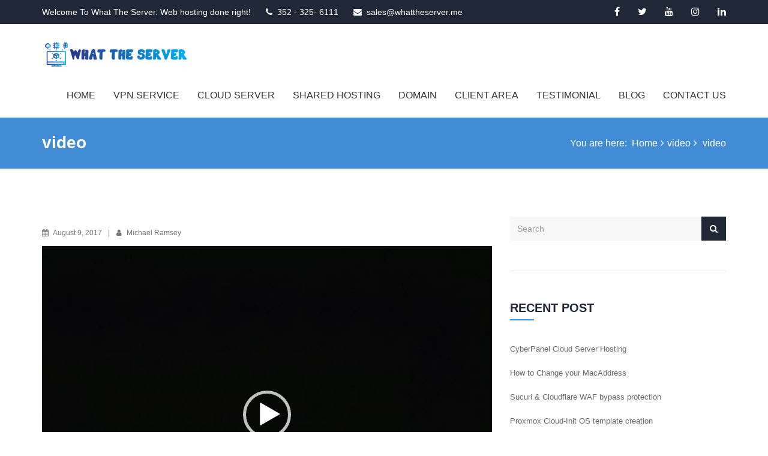

--- FILE ---
content_type: text/html; charset=UTF-8
request_url: https://whattheserver.me/video/
body_size: 13169
content:
<!DOCTYPE html><html dir="ltr" lang="en-US" prefix="og: https://ogp.me/ns#"><head><meta charset="UTF-8"><meta http-equiv="X-UA-Compatible" content="IE=edge"><meta name="viewport" content="width=device-width, initial-scale=1"><title>video | What The Server</title><meta name="robots" content="max-image-preview:large" /><meta name="author" content="Michael Ramsey"/><link rel="canonical" href="https://whattheserver.me/video/" /><meta name="generator" content="All in One SEO (AIOSEO) 4.9.3" /><meta property="og:locale" content="en_US" /><meta property="og:site_name" content="What The Server | Secure VPN | Secure VPS | Shared Hosting | Business Hosting" /><meta property="og:type" content="article" /><meta property="og:title" content="video | What The Server" /><meta property="og:url" content="https://whattheserver.me/video/" /><meta property="og:image" content="https://whattheserver.me/wp-content/uploads/2018/11/cropped-color_logo_transparent-1.png" /><meta property="og:image:secure_url" content="https://whattheserver.me/wp-content/uploads/2018/11/cropped-color_logo_transparent-1.png" /><meta property="article:published_time" content="2017-08-09T09:46:55+00:00" /><meta property="article:modified_time" content="2018-08-11T01:15:43+00:00" /><meta name="twitter:card" content="summary" /><meta name="twitter:title" content="video | What The Server" /><meta name="twitter:image" content="https://whattheserver.me/wp-content/uploads/2018/11/cropped-color_logo_transparent-1.png" /><link rel="alternate" type="application/rss+xml" title="What The Server &raquo; Feed" href="https://whattheserver.me/feed/" /><link rel="alternate" type="application/rss+xml" title="What The Server &raquo; Comments Feed" href="https://whattheserver.me/comments/feed/" /><link rel="alternate" title="oEmbed (JSON)" type="application/json+oembed" href="https://whattheserver.me/wp-json/oembed/1.0/embed?url=https%3A%2F%2Fwhattheserver.me%2Fvideo%2F" /><link rel="alternate" title="oEmbed (XML)" type="text/xml+oembed" href="https://whattheserver.me/wp-json/oembed/1.0/embed?url=https%3A%2F%2Fwhattheserver.me%2Fvideo%2F&#038;format=xml" /><style id='wp-img-auto-sizes-contain-inline-css' type='text/css'>img:is([sizes=auto i],[sizes^="auto," i]){contain-intrinsic-size:3000px 1500px}
/*# sourceURL=wp-img-auto-sizes-contain-inline-css */</style><link data-optimized="2" rel="stylesheet" href="https://whattheserver.me/wp-content/litespeed/css/5ed5a7ea629327af082c823672bc0ccf.css?ver=6ee7a" /><style id='global-styles-inline-css' type='text/css'>:root{--wp--preset--aspect-ratio--square: 1;--wp--preset--aspect-ratio--4-3: 4/3;--wp--preset--aspect-ratio--3-4: 3/4;--wp--preset--aspect-ratio--3-2: 3/2;--wp--preset--aspect-ratio--2-3: 2/3;--wp--preset--aspect-ratio--16-9: 16/9;--wp--preset--aspect-ratio--9-16: 9/16;--wp--preset--color--black: #000000;--wp--preset--color--cyan-bluish-gray: #abb8c3;--wp--preset--color--white: #ffffff;--wp--preset--color--pale-pink: #f78da7;--wp--preset--color--vivid-red: #cf2e2e;--wp--preset--color--luminous-vivid-orange: #ff6900;--wp--preset--color--luminous-vivid-amber: #fcb900;--wp--preset--color--light-green-cyan: #7bdcb5;--wp--preset--color--vivid-green-cyan: #00d084;--wp--preset--color--pale-cyan-blue: #8ed1fc;--wp--preset--color--vivid-cyan-blue: #0693e3;--wp--preset--color--vivid-purple: #9b51e0;--wp--preset--gradient--vivid-cyan-blue-to-vivid-purple: linear-gradient(135deg,rgb(6,147,227) 0%,rgb(155,81,224) 100%);--wp--preset--gradient--light-green-cyan-to-vivid-green-cyan: linear-gradient(135deg,rgb(122,220,180) 0%,rgb(0,208,130) 100%);--wp--preset--gradient--luminous-vivid-amber-to-luminous-vivid-orange: linear-gradient(135deg,rgb(252,185,0) 0%,rgb(255,105,0) 100%);--wp--preset--gradient--luminous-vivid-orange-to-vivid-red: linear-gradient(135deg,rgb(255,105,0) 0%,rgb(207,46,46) 100%);--wp--preset--gradient--very-light-gray-to-cyan-bluish-gray: linear-gradient(135deg,rgb(238,238,238) 0%,rgb(169,184,195) 100%);--wp--preset--gradient--cool-to-warm-spectrum: linear-gradient(135deg,rgb(74,234,220) 0%,rgb(151,120,209) 20%,rgb(207,42,186) 40%,rgb(238,44,130) 60%,rgb(251,105,98) 80%,rgb(254,248,76) 100%);--wp--preset--gradient--blush-light-purple: linear-gradient(135deg,rgb(255,206,236) 0%,rgb(152,150,240) 100%);--wp--preset--gradient--blush-bordeaux: linear-gradient(135deg,rgb(254,205,165) 0%,rgb(254,45,45) 50%,rgb(107,0,62) 100%);--wp--preset--gradient--luminous-dusk: linear-gradient(135deg,rgb(255,203,112) 0%,rgb(199,81,192) 50%,rgb(65,88,208) 100%);--wp--preset--gradient--pale-ocean: linear-gradient(135deg,rgb(255,245,203) 0%,rgb(182,227,212) 50%,rgb(51,167,181) 100%);--wp--preset--gradient--electric-grass: linear-gradient(135deg,rgb(202,248,128) 0%,rgb(113,206,126) 100%);--wp--preset--gradient--midnight: linear-gradient(135deg,rgb(2,3,129) 0%,rgb(40,116,252) 100%);--wp--preset--font-size--small: 13px;--wp--preset--font-size--medium: 20px;--wp--preset--font-size--large: 36px;--wp--preset--font-size--x-large: 42px;--wp--preset--spacing--20: 0.44rem;--wp--preset--spacing--30: 0.67rem;--wp--preset--spacing--40: 1rem;--wp--preset--spacing--50: 1.5rem;--wp--preset--spacing--60: 2.25rem;--wp--preset--spacing--70: 3.38rem;--wp--preset--spacing--80: 5.06rem;--wp--preset--shadow--natural: 6px 6px 9px rgba(0, 0, 0, 0.2);--wp--preset--shadow--deep: 12px 12px 50px rgba(0, 0, 0, 0.4);--wp--preset--shadow--sharp: 6px 6px 0px rgba(0, 0, 0, 0.2);--wp--preset--shadow--outlined: 6px 6px 0px -3px rgb(255, 255, 255), 6px 6px rgb(0, 0, 0);--wp--preset--shadow--crisp: 6px 6px 0px rgb(0, 0, 0);}:where(.is-layout-flex){gap: 0.5em;}:where(.is-layout-grid){gap: 0.5em;}body .is-layout-flex{display: flex;}.is-layout-flex{flex-wrap: wrap;align-items: center;}.is-layout-flex > :is(*, div){margin: 0;}body .is-layout-grid{display: grid;}.is-layout-grid > :is(*, div){margin: 0;}:where(.wp-block-columns.is-layout-flex){gap: 2em;}:where(.wp-block-columns.is-layout-grid){gap: 2em;}:where(.wp-block-post-template.is-layout-flex){gap: 1.25em;}:where(.wp-block-post-template.is-layout-grid){gap: 1.25em;}.has-black-color{color: var(--wp--preset--color--black) !important;}.has-cyan-bluish-gray-color{color: var(--wp--preset--color--cyan-bluish-gray) !important;}.has-white-color{color: var(--wp--preset--color--white) !important;}.has-pale-pink-color{color: var(--wp--preset--color--pale-pink) !important;}.has-vivid-red-color{color: var(--wp--preset--color--vivid-red) !important;}.has-luminous-vivid-orange-color{color: var(--wp--preset--color--luminous-vivid-orange) !important;}.has-luminous-vivid-amber-color{color: var(--wp--preset--color--luminous-vivid-amber) !important;}.has-light-green-cyan-color{color: var(--wp--preset--color--light-green-cyan) !important;}.has-vivid-green-cyan-color{color: var(--wp--preset--color--vivid-green-cyan) !important;}.has-pale-cyan-blue-color{color: var(--wp--preset--color--pale-cyan-blue) !important;}.has-vivid-cyan-blue-color{color: var(--wp--preset--color--vivid-cyan-blue) !important;}.has-vivid-purple-color{color: var(--wp--preset--color--vivid-purple) !important;}.has-black-background-color{background-color: var(--wp--preset--color--black) !important;}.has-cyan-bluish-gray-background-color{background-color: var(--wp--preset--color--cyan-bluish-gray) !important;}.has-white-background-color{background-color: var(--wp--preset--color--white) !important;}.has-pale-pink-background-color{background-color: var(--wp--preset--color--pale-pink) !important;}.has-vivid-red-background-color{background-color: var(--wp--preset--color--vivid-red) !important;}.has-luminous-vivid-orange-background-color{background-color: var(--wp--preset--color--luminous-vivid-orange) !important;}.has-luminous-vivid-amber-background-color{background-color: var(--wp--preset--color--luminous-vivid-amber) !important;}.has-light-green-cyan-background-color{background-color: var(--wp--preset--color--light-green-cyan) !important;}.has-vivid-green-cyan-background-color{background-color: var(--wp--preset--color--vivid-green-cyan) !important;}.has-pale-cyan-blue-background-color{background-color: var(--wp--preset--color--pale-cyan-blue) !important;}.has-vivid-cyan-blue-background-color{background-color: var(--wp--preset--color--vivid-cyan-blue) !important;}.has-vivid-purple-background-color{background-color: var(--wp--preset--color--vivid-purple) !important;}.has-black-border-color{border-color: var(--wp--preset--color--black) !important;}.has-cyan-bluish-gray-border-color{border-color: var(--wp--preset--color--cyan-bluish-gray) !important;}.has-white-border-color{border-color: var(--wp--preset--color--white) !important;}.has-pale-pink-border-color{border-color: var(--wp--preset--color--pale-pink) !important;}.has-vivid-red-border-color{border-color: var(--wp--preset--color--vivid-red) !important;}.has-luminous-vivid-orange-border-color{border-color: var(--wp--preset--color--luminous-vivid-orange) !important;}.has-luminous-vivid-amber-border-color{border-color: var(--wp--preset--color--luminous-vivid-amber) !important;}.has-light-green-cyan-border-color{border-color: var(--wp--preset--color--light-green-cyan) !important;}.has-vivid-green-cyan-border-color{border-color: var(--wp--preset--color--vivid-green-cyan) !important;}.has-pale-cyan-blue-border-color{border-color: var(--wp--preset--color--pale-cyan-blue) !important;}.has-vivid-cyan-blue-border-color{border-color: var(--wp--preset--color--vivid-cyan-blue) !important;}.has-vivid-purple-border-color{border-color: var(--wp--preset--color--vivid-purple) !important;}.has-vivid-cyan-blue-to-vivid-purple-gradient-background{background: var(--wp--preset--gradient--vivid-cyan-blue-to-vivid-purple) !important;}.has-light-green-cyan-to-vivid-green-cyan-gradient-background{background: var(--wp--preset--gradient--light-green-cyan-to-vivid-green-cyan) !important;}.has-luminous-vivid-amber-to-luminous-vivid-orange-gradient-background{background: var(--wp--preset--gradient--luminous-vivid-amber-to-luminous-vivid-orange) !important;}.has-luminous-vivid-orange-to-vivid-red-gradient-background{background: var(--wp--preset--gradient--luminous-vivid-orange-to-vivid-red) !important;}.has-very-light-gray-to-cyan-bluish-gray-gradient-background{background: var(--wp--preset--gradient--very-light-gray-to-cyan-bluish-gray) !important;}.has-cool-to-warm-spectrum-gradient-background{background: var(--wp--preset--gradient--cool-to-warm-spectrum) !important;}.has-blush-light-purple-gradient-background{background: var(--wp--preset--gradient--blush-light-purple) !important;}.has-blush-bordeaux-gradient-background{background: var(--wp--preset--gradient--blush-bordeaux) !important;}.has-luminous-dusk-gradient-background{background: var(--wp--preset--gradient--luminous-dusk) !important;}.has-pale-ocean-gradient-background{background: var(--wp--preset--gradient--pale-ocean) !important;}.has-electric-grass-gradient-background{background: var(--wp--preset--gradient--electric-grass) !important;}.has-midnight-gradient-background{background: var(--wp--preset--gradient--midnight) !important;}.has-small-font-size{font-size: var(--wp--preset--font-size--small) !important;}.has-medium-font-size{font-size: var(--wp--preset--font-size--medium) !important;}.has-large-font-size{font-size: var(--wp--preset--font-size--large) !important;}.has-x-large-font-size{font-size: var(--wp--preset--font-size--x-large) !important;}
/*# sourceURL=global-styles-inline-css */</style><style id='classic-theme-styles-inline-css' type='text/css'>/*! This file is auto-generated */
.wp-block-button__link{color:#fff;background-color:#32373c;border-radius:9999px;box-shadow:none;text-decoration:none;padding:calc(.667em + 2px) calc(1.333em + 2px);font-size:1.125em}.wp-block-file__button{background:#32373c;color:#fff;text-decoration:none}
/*# sourceURL=/wp-includes/css/classic-themes.min.css */</style><style id='color-schemes-inline-css' type='text/css'>#promo a.btn,
			#primaryMenu .nav > li > a:hover,
			#primaryMenu .nav > li > a:focus,
			.off-canvas-menu .nav > li.active > a,
			.off-canvas-menu .nav > li.active > a:hover,
			.off-canvas-menu .nav > li.active > a:focus,
			.service-item-content h2,
			.service-item-content ul li .fa,
			.counter-icon span.typcn,
			.counter-icon i.fa,
			.features-tab--content ul li .fa,
			.features-tab--content a:hover,
			.section-title span,
			#copyright p a,
			a.login-button.btn.btn-default,
			.accordion .panel-heading a.collapsed h4 i.fa-minus,
			.about-desc-content a:hover,
			#loginForm p.help-block a:hover,
			.widget.recent-items a.footer-thumb-link:hover,
			.widget.categories li:hover a,
			.widget.tags li:hover a,
			.widget.archives li:hover a,
			.blog-item-content a:hover,
			.comment-text a,
			.blog-item:hover .blog-item-content h2 a,
			.blog-item.full-post:hover a.btn-custom:hover,
			.blog-item.full-post .post-author-metadata a:hover,
			.comment-thumb a,
			.ca-icon i.fa,
			.ca-icon .typcn,
			.ca-holder a.btn:hover,
			.ca-holder a.btn:focus,
			.navbar-header h1 a,
			a.woocommerce-loop-product__link:hover > h2,
			.woocommerce a.added_to_cart:hover,
			.product_meta a:hover,
			.woocommerce-message:before,
			.woocommerce-info:before,
			.woocommerce-info a,
			.woocommerce table.shop_table .product-name a,
			.star-rating,
			.widget li a:hover,
			.widget.tags li a:hover,
			.widget.archives li a:hover,
			.features--tab-style-2 .features-tab--nav ul li a:hover,
			.features--tab-style-2 .features-tab--nav ul li.active a,
			#clsvWhmcsPage #main-body a:not(.btn):not(.label):not(.list-group-item),
			.canvas-primary-menu .secondary-menu-links > li > a:hover,
			.canvas-primary-menu .secondary-menu-links > li.active > a,
			.blog-item.full-post .category-link:hover,
			a.woocommerce-review-link:hover,
			.woocommerce-product-details__short-description a,
			.gallery-caption,
			#secondaryMenu a.navbar-brand span {
				color: #288feb;
			}
			.pagination > li > a:hover,
			.pagination > li > a:focus,
			.pagination > li.active > a,
			.pagination > li.active > a:hover,
			.pagination > li.active > a:hover,
			.pagination > li > span:hover,
			.pagination > li > span:focus,
			.pagination > li.active > span,
			.pagination > li.active > span:hover,
			.pagination > li.active > span:hover,
			#promo,
			.off-canvas-menu,
			.off-canvas-menu .nav li .dropdown-menu li > a:hover,
			.off-canvas-menu .nav li .dropdown-menu li > a:focus,
			.off-canvas-menu .nav li .dropdown-menu li.active > a,
			.bg--overlay:before,
			.banner--slider-nav ul li:hover p,
			.banner--slider-nav ul li.active p,
			#domainSearchForm button[type='submit'],
			.section-title h2:before,
			a.btn-custom:hover,
			a.btn-custom:focus,
			.pt-head,
			.pricing--slider .owl-page.active,
			.features-tab--nav ul li.active a,
			.testimonial-slider .owl-page.active,
			.contact-info--item a,
			.footer-widget h4:before,
			.footer--subscribe-widget .btn,
			.footer--social-widget ul li a:hover,
			.accordion .panel-heading a,
			#vpsSlider .ui-slider-range,
			#vpsSlider .ui-slider-handle em,
			#vpsSlider .ui-slider-handle:after,
			#dedicatedPricing table thead,
			#domainPricing table thead,
			.team-social-links ul li a:hover,
			.timeline-footer,
			.gallery--filter-menu ul li.active a,
			.faq-categories ul li a:hover,
			.faq-categories ul li.active a,
			#loginForm .submit-button,
			.widget.search .input-group-addon:hover,
			.widget-title:before,
			.post-social-links li a:hover,
			a.comment-reply,
			.post-comment-form-group .form-control.submit-btn,
			.contact-address h2:before,
			.contact-social-links li a:hover,
			#contactForm .submit-button,
			.ca-holder a.btn,
			#backToTop a,
			.blog-item.sticky:before,
			.price_slider .ui-slider-range,
			.price_slider .ui-slider-handle,
			.feature--item.feature-hover:hover,
			.counter-holder.counter-bg:hover,
			#clsvWhmcsPage nav.navbar-main,
			#clsvWhmcsPage #home-banner .btn.search,
			#clsvWhmcsPage div.home-shortcuts,
			#clsvWhmcsPage .top-nav .primary-action .btn {
				background-color: #288feb;
			}
			.woocommerce #respond input#submit,
			.woocommerce a.button,
			.woocommerce a.button.alt,
			.woocommerce button.button,
			.woocommerce button.button.alt,
			.woocommerce input.button,
			.woocommerce input.button:disabled:hover,
			.woocommerce input.button:disabled[disabled]:hover,
			.woocommerce input.button.alt:hover,
			.woocommerce span.onsale,
			.woocommerce .woocommerce-pagination > .page-numbers > li > span:hover,
			.woocommerce .woocommerce-pagination > .page-numbers > li > a:hover,
			.woocommerce .woocommerce-pagination > .page-numbers > li > span.current,
			.woocommerce-product-search input[type='submit'],
			.woocommerce-MyAccount-navigation > ul > li:hover > a,
			.woocommerce-MyAccount-navigation > ul > li.is-active > a {
				background-color: #288feb;
			}
			#fakeLoader {
				background-color: #288feb !important;
			}
			.pagination > li > a:hover,
			.pagination > li > a:focus,
			.pagination > li.active > a,
			.pagination > li.active > a:hover,
			.pagination > li.active > a:hover,
			.pagination > li > span:hover,
			.pagination > li > span:focus,
			.pagination > li.active > span,
			.pagination > li.active > span:hover,
			.pagination > li.active > span:hover,
			.secondary-menu-links li a:hover,
			.secondary-menu-links li a:focus,
			.secondary-menu-links .open > a,
			.secondary-menu-links .open > a:hover,
			.secondary-menu-links .open > a:focus,
			.secondary-menu-links li.active > a,
			.secondary-menu-links li.active > a:hover,
			.secondary-menu-links li.current-menu-ancestor > a,
			.secondary-menu-links li.current-menu-ancestor > a:hover,
			.footer--social-widget ul li a:hover,
			.team-social-links ul li a:hover,
			.post-social-links li a:hover,
			.post-comment-form-group .form-control.submit-btn,
			.contact-social-links li a:hover,
			.blog-item.sticky,
			select.orderby:focus,
			.woocommerce .woocommerce-pagination > .page-numbers > li > span:hover,
			.woocommerce .woocommerce-pagination > .page-numbers > li > a:hover,
			.woocommerce .woocommerce-pagination > .page-numbers > li > span.current,
			.woocommerce-Reviews input:hover,
			.woocommerce-Reviews textarea:hover,
			.woocommerce-message,
			.woocommerce-info,
			.woocommerce form .form-row input.input-text:focus,
			.woocommerce form .form-row textarea:focus,
			.woocommerce-product-search .search-field:focus,
			.feature--item.feature-border:hover,
			.counter-holder.counter--border:hover {
				border-color: #288feb;
			}
			.features-tab--nav ul li.active:before,
			#vpsSlider .ui-slider-handle em:after {
				border-top-color: #288feb;
			}
			.banner--slider-nav ul li:hover:before,
			.banner--slider-nav ul li.active:before {
				border-bottom-color: #288feb;
			}
			.faq-categories ul li a:before {
				border-left-color: #288feb;
			}
			
			#pageTitle.bg--overlay:before {
				opacity: 0.5;
			}
			#footer.bg--overlay:before {
				opacity: 0.5;
			}
/*# sourceURL=color-schemes-inline-css */</style> <script type="text/javascript" src="https://whattheserver.me/wp-includes/js/jquery/jquery.min.js" id="jquery-core-js"></script> <script data-optimized="1" type="text/javascript" src="https://whattheserver.me/wp-content/litespeed/js/a6c0779f26d33a3034bc67510a12d521.js?ver=2d521" id="jquery-migrate-js"></script> <link rel="https://api.w.org/" href="https://whattheserver.me/wp-json/" /><link rel="alternate" title="JSON" type="application/json" href="https://whattheserver.me/wp-json/wp/v2/media/395" /><link rel="EditURI" type="application/rsd+xml" title="RSD" href="https://whattheserver.me/xmlrpc.php?rsd" /><link rel='shortlink' href='https://whattheserver.me/?p=395' /><meta name="generator" content="Redux 4.5.10" /> <script async src="https://www.googletagmanager.com/gtag/js?id=UA-142540551-1"></script> <script>window.dataLayer = window.dataLayer || [];
  function gtag(){dataLayer.push(arguments);}
  gtag('js', new Date());

  gtag('config', 'UA-142540551-1');</script> <meta name="generator" content="Powered by WPBakery Page Builder - drag and drop page builder for WordPress."/><link rel="icon" href="https://whattheserver.me/wp-content/uploads/2018/07/favicon_symbol.png" sizes="32x32" /><link rel="icon" href="https://whattheserver.me/wp-content/uploads/2018/07/favicon_symbol.png" sizes="192x192" /><link rel="apple-touch-icon" href="https://whattheserver.me/wp-content/uploads/2018/07/favicon_symbol.png" /><meta name="msapplication-TileImage" content="https://whattheserver.me/wp-content/uploads/2018/07/favicon_symbol.png" /><style id="virsky_opt-dynamic-css" title="dynamic-css" class="redux-options-output">#secondaryMenu a.navbar-brand{margin-top:25px;margin-bottom:0px;}.secondary-menu-links li > a,.menu-toggle-btn{padding-top:31px;padding-bottom:24px;}.menu-toggle-btn{padding-top:36px;padding-right:0px;padding-bottom:29px;padding-left:32px;}#primaryMenu{background-color:#202736;}#secondaryMenu{background-color:#fff;}.off-canvas-menu .nav li a{color:#ffffff;}#pageTitle.globpageheader{background-color:#428cd6;}#f0f{background-color:#ffffff;}#f0f.bg--overlay:before{background-color:#288feb;}#footer{background-color:#202736;}#copyright{background-color:#191e29;}</style><noscript><style>.wpb_animate_when_almost_visible { opacity: 1; }</style></noscript></head><body class="attachment wp-singular attachment-template-default single single-attachment postid-395 attachmentid-395 attachment-mp4 wp-custom-logo wp-theme-virtusky wpb-js-composer js-comp-ver-6.5.0 vc_responsive"><div id="fakeLoader"><div class="fl spinner2"><div class="spinner-container container1"><div class="circle1"></div><div class="circle2"></div><div class="circle3"></div><div class="circle4"></div></div><div class="spinner-container container2"><div class="circle1"></div><div class="circle2"></div><div class="circle3"></div><div class="circle4"></div></div><div class="spinner-container container3"><div class="circle1"></div><div class="circle2"></div><div class="circle3"></div><div class="circle4"></div></div></div></div><div id="menu" ><div data-sticky="true"><nav id="primaryMenu" class="navbar" ><div class="container"><div id="primaryNavbar" class="reset-padding"><ul class="primary-menu-links nav navbar-nav"><li class="hidden-xs"><span>Welcome To What The Server.  Web hosting done right!</span></li><li><span class="phone"><i class="fa fa-phone"></i>352 - 325- 6111</span></li><li><span class="email"><i class="fa fa-envelope"></i>sales@whattheserver.me</span></li></ul><ul class="primary-social-menu-links nav navbar-nav navbar-right"><li ><a href="https://www.facebook.com/whattheserver/"  target="_blank"><i class="fa fa-facebook"></i></a></li><li ><a href="https://twitter.com/whattheserver"  target="_blank"><i class="fa fa-twitter"></i></a></li><li ><a href="https://www.youtube.com/channel/UClSNeUKnXVZWVy9x6xLOokw"  target="_blank"><i class="fa fa-youtube"></i></a></li><li ><a href="https://www.instagram.com/whattheserver/"  target="_blank"><i class="fa fa-instagram"></i></a></li><li ><a href="https://www.linkedin.com/company/what-the-server/"  target="_blank"><i class="fa fa-linkedin"></i></a></li></ul></div></div></nav><nav id="secondaryMenu" class="navbar" ><div class="container"><div class="navbar-header"><div class="custom-navbar-brand"><a href="https://whattheserver.me/" class="custom-logo-link" rel="home"><img width="246" height="53" src="https://whattheserver.me/wp-content/uploads/2018/11/cropped-color_logo_transparent-1.png" class="custom-logo" alt="What The Server" decoding="async" /></a></div></div>
<button class="btn menu-toggle-btn  hide-desktop ">
<i class="fa fa-navicon"></i> Menu			</button><div id="secondaryNavbar" class="navbar-right reset-padding hidden-sm hidden-xs"><div class="menu-primary-menu-container"><ul id="menu-primary-menu" class="secondary-menu-links nav navbar-nav"><li id="menu-item-431" class="menu-item menu-item-type-post_type menu-item-object-page menu-item-home menu-item-431"><a title="Home" href="https://whattheserver.me/">Home</a></li><li id="menu-item-1633" class="menu-item menu-item-type-post_type menu-item-object-page menu-item-1633"><a title="VPN Service" href="https://whattheserver.me/vpn-service/">VPN Service</a></li><li id="menu-item-2198" class="menu-item menu-item-type-post_type menu-item-object-page menu-item-2198"><a title="Cloud Server" href="https://whattheserver.me/cloud-server/">Cloud Server</a></li><li id="menu-item-426" class="menu-item menu-item-type-post_type menu-item-object-page menu-item-426"><a title="Shared Hosting" href="https://whattheserver.me/shared-hosting/">Shared Hosting</a></li><li id="menu-item-440" class="menu-item menu-item-type-post_type menu-item-object-page menu-item-440"><a title="Domain" href="https://whattheserver.me/domain/">Domain</a></li><li id="menu-item-1732" class="menu-item menu-item-type-custom menu-item-object-custom menu-item-1732"><a title="Client Area" href="https://my.whattheserver.com">Client Area</a></li><li id="menu-item-453" class="menu-item menu-item-type-post_type menu-item-object-page menu-item-453"><a title="Testimonial" href="https://whattheserver.me/testimonial/">Testimonial</a></li><li id="menu-item-424" class="menu-item menu-item-type-post_type menu-item-object-page current_page_parent menu-item-424"><a title="Blog" href="https://whattheserver.me/blog-2/">Blog</a></li><li id="menu-item-1931" class="menu-item menu-item-type-custom menu-item-object-custom menu-item-1931"><a title="Contact Us" href="https://my.whattheserver.com/contact.php">Contact Us</a></li></ul></div></div></div></nav></div><div class="off-canvas-menu">
<button type="button" class="off-canvas-menu--close-btn"><i class="fa fa-close"></i></button><div class="off-canvas-menu-logo">
<a href="https://whattheserver.me/" class="custom-logo-link" rel="home"><img width="246" height="53" src="https://whattheserver.me/wp-content/uploads/2018/11/cropped-color_logo_transparent-1.png" class="custom-logo" alt="What The Server" decoding="async" /></a></div><div class="canvas-primary-menu"><div class="menu-primary-menu-container"><ul id="menu-primary-menu-1" class="secondary-menu-links nav navbar-nav"><li class="menu-item menu-item-type-post_type menu-item-object-page menu-item-home menu-item-431"><a title="Home" href="https://whattheserver.me/">Home</a></li><li class="menu-item menu-item-type-post_type menu-item-object-page menu-item-1633"><a title="VPN Service" href="https://whattheserver.me/vpn-service/">VPN Service</a></li><li class="menu-item menu-item-type-post_type menu-item-object-page menu-item-2198"><a title="Cloud Server" href="https://whattheserver.me/cloud-server/">Cloud Server</a></li><li class="menu-item menu-item-type-post_type menu-item-object-page menu-item-426"><a title="Shared Hosting" href="https://whattheserver.me/shared-hosting/">Shared Hosting</a></li><li class="menu-item menu-item-type-post_type menu-item-object-page menu-item-440"><a title="Domain" href="https://whattheserver.me/domain/">Domain</a></li><li class="menu-item menu-item-type-custom menu-item-object-custom menu-item-1732"><a title="Client Area" href="https://my.whattheserver.com">Client Area</a></li><li class="menu-item menu-item-type-post_type menu-item-object-page menu-item-453"><a title="Testimonial" href="https://whattheserver.me/testimonial/">Testimonial</a></li><li class="menu-item menu-item-type-post_type menu-item-object-page current_page_parent menu-item-424"><a title="Blog" href="https://whattheserver.me/blog-2/">Blog</a></li><li class="menu-item menu-item-type-custom menu-item-object-custom menu-item-1931"><a title="Contact Us" href="https://my.whattheserver.com/contact.php">Contact Us</a></li></ul></div></div></div><div class="off-canvas-menu-overlay"></div></div><div id="pageTitle" class="pageheader globpageheader " ><div class="container"><div class="row"><div class="col-md-6"><div class="section-title"><h2>video</h2></div></div><div class="col-md-6"><div class="breadcrumb-holder"><ul class="breadcrumb"><li><span>You are here:</span></li><li class="item-home"><a class="bread-link bread-home" href="https://whattheserver.me" title="Home">Home</a></li><li class="item-parent"><a class="bread-parent" href="https://whattheserver.me/video/" title="video">video</a></li><li title="video"> video</li></ul></div></div></div></div></div><div id="blog" class="page"><div class="container"><div class="row"><div class="col-md-8 blog-page-content "><div class="blog-item full-post"><div class="blog-item-content"><div class="metadata">
<i class="fa fa-calendar"></i> <a href="https://whattheserver.me/2017/08/09/">August 9, 2017</a>
<span class="separator">|</span>
<i class="fa fa-user"></i> <a href="https://whattheserver.me/author/Mike/">Michael Ramsey</a></div><div style="width: 751px;" class="wp-video"><video class="wp-video-shortcode" id="video-395-1" width="751" height="563" preload="metadata" controls="controls"><source type="video/mp4" src="https://whattheserver.me/wp-content/uploads/2017/08/video.mp4?_=1" /><a href="https://whattheserver.me/wp-content/uploads/2017/08/video.mp4">https://whattheserver.me/wp-content/uploads/2017/08/video.mp4</a></video></div></div><div class="row"><div class="col-sm-6 "><div class="post-social-links"><ul><li><a href="https://twitter.com/intent/tweet?text=video&#038;url=https://whattheserver.me/video/&#038;via=What%20The%20Server" target="_blank"><i class="fa fa-twitter"></i></a></li><li><a href="https://www.facebook.com/sharer/sharer.php?u=https://whattheserver.me/video/" target="_blank"><i class="fa fa-facebook"></i></a></li><li><a href="https://plus.google.com/share?url=https://whattheserver.me/video/" target="_blank"><i class="fa fa-google-plus"></i></a></li><li><a href="https://www.linkedin.com/shareArticle?mini=true&#038;url=https://whattheserver.me/video/&#038;title=video" target="_blank"><i class="fa fa-linkedin"></i></a></li></ul></div></div></div></div></div><div class="col-md-4 blog-page-sidebar"><div class="widget"><div class="widget search"><form action="https://whattheserver.me/" method="get"><div class="input-group">
<input type="text" name="s" placeholder="Search" class="form-control" required>
<span class="input-group-addon"><button type="submit"><i class="fa fa-search"></i></button></span></div></form></div></div><div class="widget"><h2 class="widget-title">Recent Post</h2><ul><li>
<a href="https://whattheserver.me/cyberpanel-cloud-server-hosting/">CyberPanel Cloud Server Hosting</a></li><li>
<a href="https://whattheserver.me/how-to-change-your-macaddress/">How to Change your MacAddress</a></li><li>
<a href="https://whattheserver.me/sucuri-cloudflare-waf-bypass-protection/">Sucuri &#038; Cloudflare WAF bypass protection</a></li><li>
<a href="https://whattheserver.me/proxmox-cloud-init-os-template-creation/">Proxmox Cloud-Init OS template creation</a></li><li>
<a href="https://whattheserver.me/how-to-install-mcrypt-for-php-7-2-and-php-7-3-on-centos-7cpanel/">How to install mcrypt for PHP 7.2 and PHP 7.3 on Centos 7(cPanel)</a></li></ul></div><div class="widget"><h2 class="widget-title">Archives</h2><ul><li><a href='https://whattheserver.me/2020/08/'>August 2020</a></li><li><a href='https://whattheserver.me/2019/12/'>December 2019</a></li><li><a href='https://whattheserver.me/2019/11/'>November 2019</a></li><li><a href='https://whattheserver.me/2019/10/'>October 2019</a></li><li><a href='https://whattheserver.me/2019/09/'>September 2019</a></li><li><a href='https://whattheserver.me/2019/08/'>August 2019</a></li><li><a href='https://whattheserver.me/2019/05/'>May 2019</a></li><li><a href='https://whattheserver.me/2019/04/'>April 2019</a></li><li><a href='https://whattheserver.me/2019/03/'>March 2019</a></li><li><a href='https://whattheserver.me/2018/08/'>August 2018</a></li><li><a href='https://whattheserver.me/2018/07/'>July 2018</a></li><li><a href='https://whattheserver.me/2018/06/'>June 2018</a></li><li><a href='https://whattheserver.me/2018/04/'>April 2018</a></li><li><a href='https://whattheserver.me/2017/10/'>October 2017</a></li><li><a href='https://whattheserver.me/2017/07/'>July 2017</a></li><li><a href='https://whattheserver.me/2016/11/'>November 2016</a></li><li><a href='https://whattheserver.me/2016/09/'>September 2016</a></li><li><a href='https://whattheserver.me/2016/08/'>August 2016</a></li><li><a href='https://whattheserver.me/2015/11/'>November 2015</a></li><li><a href='https://whattheserver.me/2013/06/'>June 2013</a></li><li><a href='https://whattheserver.me/2012/09/'>September 2012</a></li><li><a href='https://whattheserver.me/2012/06/'>June 2012</a></li></ul></div><div class="widget"><h2 class="widget-title">Categories</h2><ul><li class="cat-item cat-item-140"><a href="https://whattheserver.me/category/cpanel/">cPanel</a></li><li class="cat-item cat-item-22"><a href="https://whattheserver.me/category/cryptocurrency/">CryptoCurrency</a></li><li class="cat-item cat-item-189"><a href="https://whattheserver.me/category/cyberpanel/">CyberPanel</a></li><li class="cat-item cat-item-8"><a href="https://whattheserver.me/category/kvm-vps-hosting/">KVM VPS Hosting</a></li><li class="cat-item cat-item-23"><a href="https://whattheserver.me/category/linux/">linux</a></li><li class="cat-item cat-item-117"><a href="https://whattheserver.me/category/privacy/">Privacy</a></li><li class="cat-item cat-item-177"><a href="https://whattheserver.me/category/proxmox/">Proxmox</a></li><li class="cat-item cat-item-24"><a href="https://whattheserver.me/category/proxy/">Proxy</a></li><li class="cat-item cat-item-25"><a href="https://whattheserver.me/category/security/">Security</a></li><li class="cat-item cat-item-26"><a href="https://whattheserver.me/category/softether/">SoftEther</a></li><li class="cat-item cat-item-1"><a href="https://whattheserver.me/category/uncategorized/">Uncategorized</a></li><li class="cat-item cat-item-3"><a href="https://whattheserver.me/category/whattheserver-home-slider/">WhatTheServerHome</a></li><li class="cat-item cat-item-147"><a href="https://whattheserver.me/category/whmcs/">whmcs</a></li><li class="cat-item cat-item-113"><a href="https://whattheserver.me/category/wordpress/">Wordpress</a></li></ul></div></div></div></div></div><div id="footer" class=""><div class="container"><div class="row"><div class="col-md-3 col-sm-6 footer-widget"><div class="footer-inner-widget"><h4>Pages</h4><div class="menu-footer-widget-pages-container"><ul id="menu-footer-widget-pages" class="menu"><li id="menu-item-433" class="menu-item menu-item-type-post_type menu-item-object-page menu-item-home menu-item-433"><a href="https://whattheserver.me/">Home</a></li><li id="menu-item-1692" class="menu-item menu-item-type-post_type menu-item-object-page menu-item-1692"><a href="https://whattheserver.me/vpn-service/">VPN Service</a></li><li id="menu-item-2216" class="menu-item menu-item-type-post_type menu-item-object-page menu-item-2216"><a href="https://whattheserver.me/cloud-server/">Cloud Server</a></li><li id="menu-item-2265" class="menu-item menu-item-type-post_type menu-item-object-post menu-item-2265"><a href="https://whattheserver.me/cyberpanel-cloud-server-hosting/">CyberPanel Cloud Server Hosting</a></li><li id="menu-item-428" class="menu-item menu-item-type-post_type menu-item-object-page menu-item-428"><a href="https://whattheserver.me/shared-hosting/">Shared</a></li></ul></div></div></div><div class="col-md-3 col-sm-6 footer-widget"><div class="footer-inner-widget"><h4>Company</h4><div class="menu-footer-widget-company-container"><ul id="menu-footer-widget-company" class="menu"><li id="menu-item-1690" class="menu-item menu-item-type-post_type menu-item-object-page menu-item-1690"><a href="https://whattheserver.me/about/">About</a></li><li id="menu-item-1779" class="menu-item menu-item-type-custom menu-item-object-custom menu-item-1779"><a href="https://status.whattheserver.com/">What The Server Status</a></li><li id="menu-item-1780" class="menu-item menu-item-type-post_type menu-item-object-page menu-item-1780"><a href="https://whattheserver.me/network-download-test-files/">Network &#038; Download test files</a></li><li id="menu-item-1689" class="menu-item menu-item-type-post_type menu-item-object-page menu-item-privacy-policy menu-item-1689"><a rel="privacy-policy" href="https://whattheserver.me/privacy-policy/">Privacy Policy</a></li><li id="menu-item-1781" class="menu-item menu-item-type-post_type menu-item-object-page menu-item-1781"><a href="https://whattheserver.me/blog/">Blog</a></li></ul></div></div></div><div class="col-md-3 col-sm-6 footer-widget"><div class="footer-inner-widget"><h4>Add-on Services</h4><div class="menu-footer-widget-add-on-services-container"><ul id="menu-footer-widget-add-on-services" class="menu"><li id="menu-item-1629" class="menu-item menu-item-type-custom menu-item-object-custom menu-item-1629"><a href="https://my.whattheserver.com/cart.php?gid=8">SSL Certificates</a></li><li id="menu-item-1763" class="menu-item menu-item-type-post_type menu-item-object-page menu-item-1763"><a href="https://whattheserver.me/domains/">Domains</a></li><li id="menu-item-415" class="menu-item menu-item-type-custom menu-item-object-custom menu-item-415"><a href="https://my.whattheserver.com/cart.php?gid=13">Control Panel/Server Licenses</a></li><li id="menu-item-1778" class="menu-item menu-item-type-post_type menu-item-object-page menu-item-1778"><a href="https://whattheserver.me/whmcs-integrations/">WHMCS Integrations</a></li><li id="menu-item-1782" class="menu-item menu-item-type-post_type menu-item-object-page menu-item-1782"><a href="https://whattheserver.me/shared/business-hosting-florida/">Business Hosting Florida</a></li></ul></div></div></div><div class="col-md-3 col-sm-6 footer-widget"><div class="footer-inner-widget"><h4>Proudly Powered by CyberPanel Control panel</h4><a href="https://cyberpanel.net/"><img width="100" height="100" src="https://whattheserver.me/wp-content/uploads/2020/08/cyberpanel-logo-icon.png.webp" class="image wp-image-2247  attachment-full size-full" alt="" style="max-width: 100%; height: auto;" decoding="async" loading="lazy" /></a></div><div class="footer-inner-widget"><h4>We Accept</h4><a href="http://whattheserver.me/payment-methods/"><img width="300" height="131" src="https://whattheserver.me/wp-content/uploads/2018/07/payment-methods-300x131.png" class="image wp-image-776  attachment-medium size-medium" alt="" style="max-width: 100%; height: auto;" decoding="async" loading="lazy" srcset="https://whattheserver.me/wp-content/uploads/2018/07/payment-methods-300x131.png 300w, https://whattheserver.me/wp-content/uploads/2018/07/payment-methods-184x80.png 184w, https://whattheserver.me/wp-content/uploads/2018/07/payment-methods.png 574w" sizes="auto, (max-width: 300px) 100vw, 300px" /></a></div></div></div></div></div><div id="copyright"><div class="container"><p class="left">Copyleft © 2011-2020 <a href="#">What The Server</a></p></div></div><div id="backToTop">
<a href="body" data-animate-scroll="true"><i class="fa fa-angle-up"></i></a></div> <script type="speculationrules">{"prefetch":[{"source":"document","where":{"and":[{"href_matches":"/*"},{"not":{"href_matches":["/wp-*.php","/wp-admin/*","/wp-content/uploads/*","/wp-content/*","/wp-content/plugins/*","/wp-content/themes/virtusky/*","/*\\?(.+)"]}},{"not":{"selector_matches":"a[rel~=\"nofollow\"]"}},{"not":{"selector_matches":".no-prefetch, .no-prefetch a"}}]},"eagerness":"conservative"}]}</script> <script type="text/javascript" id="subscribe-main-js-extra">/*  */
var subscribeajax = {"action_url":"https://whattheserver.me/wp-admin/admin-ajax.php","security":"d8ce1ebbaf"};
//# sourceURL=subscribe-main-js-extra
/*  */</script> <script data-optimized="1" type="text/javascript" src="https://whattheserver.me/wp-content/litespeed/js/f8f07c3f93c00a24f6d9f803f0081bf9.js?ver=81bf9" id="subscribe-main-js"></script> <script data-optimized="1" type="text/javascript" src="https://whattheserver.me/wp-content/litespeed/js/1f0a864440b46b91a804fb0c6e518b7b.js?ver=18b7b" id="bootstrap-js"></script> <script data-optimized="1" type="text/javascript" src="https://whattheserver.me/wp-content/litespeed/js/93aa919b7a48b8cade49ae8039f655a0.js?ver=655a0" id="jquery-counterup-js"></script> <script data-optimized="1" type="text/javascript" src="https://whattheserver.me/wp-content/litespeed/js/3e65bfc10b37b270202dc599e32d9b59.js?ver=d9b59" id="jquery-sticky-js"></script> <script data-optimized="1" type="text/javascript" src="https://whattheserver.me/wp-content/litespeed/js/def85cf588ad3ec28218944653ca6570.js?ver=a6570" id="owl-carousel-js"></script> <script data-optimized="1" type="text/javascript" src="https://whattheserver.me/wp-content/litespeed/js/55448a8f55ab065b7eed313e8c6ad46d.js?ver=ad46d" id="jquery-tubular-js"></script> <script data-optimized="1" type="text/javascript" src="https://whattheserver.me/wp-content/litespeed/js/e31addb9b9fddeb99586d88ff01a4eb5.js?ver=a4eb5" id="magnific-popup-js"></script> <script data-optimized="1" type="text/javascript" src="https://whattheserver.me/wp-content/litespeed/js/c6993984471e2f14baf7100f60eae834.js?ver=ae834" id="animatescroll-js"></script> <script data-optimized="1" type="text/javascript" src="https://whattheserver.me/wp-content/litespeed/js/e82b5f02fa5f0f9bce8001912dd7e860.js?ver=7e860" id="jquery-ui-core-js"></script> <script type="text/javascript" src="https://whattheserver.me/wp-content/themes/virtusky/js/jquery.ui.touch-punch.min.js" id="jquery-ui-touch-punch-js"></script> <script data-optimized="1" type="text/javascript" src="https://whattheserver.me/wp-content/litespeed/js/20d1973a86c84b1ef8caaaec4e7ac768.js?ver=ac768" id="waypoints-js"></script> <script data-optimized="1" type="text/javascript" src="https://whattheserver.me/wp-content/litespeed/js/9352c8b5d3189137169cef8b7bfdf076.js?ver=df076" id="jquery-countdown-js"></script> <script data-optimized="1" type="text/javascript" src="https://whattheserver.me/wp-content/litespeed/js/d907967eb8a510af3e167ffbe99c9dae.js?ver=c9dae" id="isotope-docs-js"></script> <script data-optimized="1" type="text/javascript" src="https://whattheserver.me/wp-content/litespeed/js/6de6c2ceb1f9ca7855f4eacedeccb7ba.js?ver=cb7ba" id="jquery-ui-mouse-js"></script> <script data-optimized="1" type="text/javascript" src="https://whattheserver.me/wp-content/litespeed/js/e40ea7f441981161f7f02220ee689b6e.js?ver=89b6e" id="jquery-ui-slider-js"></script> <script data-optimized="1" type="text/javascript" src="https://whattheserver.me/wp-content/litespeed/js/6a6b1148e001ab1a132e2c5b23e1e56e.js?ver=1e56e" id="virsky-main-js"></script> <script type="text/javascript" id="mediaelement-core-js-before">/*  */
var mejsL10n = {"language":"en","strings":{"mejs.download-file":"Download File","mejs.install-flash":"You are using a browser that does not have Flash player enabled or installed. Please turn on your Flash player plugin or download the latest version from https://get.adobe.com/flashplayer/","mejs.fullscreen":"Fullscreen","mejs.play":"Play","mejs.pause":"Pause","mejs.time-slider":"Time Slider","mejs.time-help-text":"Use Left/Right Arrow keys to advance one second, Up/Down arrows to advance ten seconds.","mejs.live-broadcast":"Live Broadcast","mejs.volume-help-text":"Use Up/Down Arrow keys to increase or decrease volume.","mejs.unmute":"Unmute","mejs.mute":"Mute","mejs.volume-slider":"Volume Slider","mejs.video-player":"Video Player","mejs.audio-player":"Audio Player","mejs.captions-subtitles":"Captions/Subtitles","mejs.captions-chapters":"Chapters","mejs.none":"None","mejs.afrikaans":"Afrikaans","mejs.albanian":"Albanian","mejs.arabic":"Arabic","mejs.belarusian":"Belarusian","mejs.bulgarian":"Bulgarian","mejs.catalan":"Catalan","mejs.chinese":"Chinese","mejs.chinese-simplified":"Chinese (Simplified)","mejs.chinese-traditional":"Chinese (Traditional)","mejs.croatian":"Croatian","mejs.czech":"Czech","mejs.danish":"Danish","mejs.dutch":"Dutch","mejs.english":"English","mejs.estonian":"Estonian","mejs.filipino":"Filipino","mejs.finnish":"Finnish","mejs.french":"French","mejs.galician":"Galician","mejs.german":"German","mejs.greek":"Greek","mejs.haitian-creole":"Haitian Creole","mejs.hebrew":"Hebrew","mejs.hindi":"Hindi","mejs.hungarian":"Hungarian","mejs.icelandic":"Icelandic","mejs.indonesian":"Indonesian","mejs.irish":"Irish","mejs.italian":"Italian","mejs.japanese":"Japanese","mejs.korean":"Korean","mejs.latvian":"Latvian","mejs.lithuanian":"Lithuanian","mejs.macedonian":"Macedonian","mejs.malay":"Malay","mejs.maltese":"Maltese","mejs.norwegian":"Norwegian","mejs.persian":"Persian","mejs.polish":"Polish","mejs.portuguese":"Portuguese","mejs.romanian":"Romanian","mejs.russian":"Russian","mejs.serbian":"Serbian","mejs.slovak":"Slovak","mejs.slovenian":"Slovenian","mejs.spanish":"Spanish","mejs.swahili":"Swahili","mejs.swedish":"Swedish","mejs.tagalog":"Tagalog","mejs.thai":"Thai","mejs.turkish":"Turkish","mejs.ukrainian":"Ukrainian","mejs.vietnamese":"Vietnamese","mejs.welsh":"Welsh","mejs.yiddish":"Yiddish"}};
//# sourceURL=mediaelement-core-js-before
/*  */</script> <script data-optimized="1" type="text/javascript" src="https://whattheserver.me/wp-content/litespeed/js/69bf9a616db65cc1ceb3981a2ce6d570.js?ver=6d570" id="mediaelement-core-js"></script> <script data-optimized="1" type="text/javascript" src="https://whattheserver.me/wp-content/litespeed/js/e0619bcb9451188dcbcc2c0f60bb07ac.js?ver=b07ac" id="mediaelement-migrate-js"></script> <script type="text/javascript" id="mediaelement-js-extra">/*  */
var _wpmejsSettings = {"pluginPath":"/wp-includes/js/mediaelement/","classPrefix":"mejs-","stretching":"responsive","audioShortcodeLibrary":"mediaelement","videoShortcodeLibrary":"mediaelement"};
//# sourceURL=mediaelement-js-extra
/*  */</script> <script data-optimized="1" type="text/javascript" src="https://whattheserver.me/wp-content/litespeed/js/7f65f4dab0f8a299b59b2b85532a26c1.js?ver=a26c1" id="wp-mediaelement-js"></script> <script data-optimized="1" type="text/javascript" src="https://whattheserver.me/wp-content/litespeed/js/5dd43e1ac966bdfa51b19c4d705ab029.js?ver=ab029" id="mediaelement-vimeo-js"></script> <script data-no-optimize="1">window.lazyLoadOptions=Object.assign({},{threshold:300},window.lazyLoadOptions||{});!function(t,e){"object"==typeof exports&&"undefined"!=typeof module?module.exports=e():"function"==typeof define&&define.amd?define(e):(t="undefined"!=typeof globalThis?globalThis:t||self).LazyLoad=e()}(this,function(){"use strict";function e(){return(e=Object.assign||function(t){for(var e=1;e<arguments.length;e++){var n,a=arguments[e];for(n in a)Object.prototype.hasOwnProperty.call(a,n)&&(t[n]=a[n])}return t}).apply(this,arguments)}function o(t){return e({},at,t)}function l(t,e){return t.getAttribute(gt+e)}function c(t){return l(t,vt)}function s(t,e){return function(t,e,n){e=gt+e;null!==n?t.setAttribute(e,n):t.removeAttribute(e)}(t,vt,e)}function i(t){return s(t,null),0}function r(t){return null===c(t)}function u(t){return c(t)===_t}function d(t,e,n,a){t&&(void 0===a?void 0===n?t(e):t(e,n):t(e,n,a))}function f(t,e){et?t.classList.add(e):t.className+=(t.className?" ":"")+e}function _(t,e){et?t.classList.remove(e):t.className=t.className.replace(new RegExp("(^|\\s+)"+e+"(\\s+|$)")," ").replace(/^\s+/,"").replace(/\s+$/,"")}function g(t){return t.llTempImage}function v(t,e){!e||(e=e._observer)&&e.unobserve(t)}function b(t,e){t&&(t.loadingCount+=e)}function p(t,e){t&&(t.toLoadCount=e)}function n(t){for(var e,n=[],a=0;e=t.children[a];a+=1)"SOURCE"===e.tagName&&n.push(e);return n}function h(t,e){(t=t.parentNode)&&"PICTURE"===t.tagName&&n(t).forEach(e)}function a(t,e){n(t).forEach(e)}function m(t){return!!t[lt]}function E(t){return t[lt]}function I(t){return delete t[lt]}function y(e,t){var n;m(e)||(n={},t.forEach(function(t){n[t]=e.getAttribute(t)}),e[lt]=n)}function L(a,t){var o;m(a)&&(o=E(a),t.forEach(function(t){var e,n;e=a,(t=o[n=t])?e.setAttribute(n,t):e.removeAttribute(n)}))}function k(t,e,n){f(t,e.class_loading),s(t,st),n&&(b(n,1),d(e.callback_loading,t,n))}function A(t,e,n){n&&t.setAttribute(e,n)}function O(t,e){A(t,rt,l(t,e.data_sizes)),A(t,it,l(t,e.data_srcset)),A(t,ot,l(t,e.data_src))}function w(t,e,n){var a=l(t,e.data_bg_multi),o=l(t,e.data_bg_multi_hidpi);(a=nt&&o?o:a)&&(t.style.backgroundImage=a,n=n,f(t=t,(e=e).class_applied),s(t,dt),n&&(e.unobserve_completed&&v(t,e),d(e.callback_applied,t,n)))}function x(t,e){!e||0<e.loadingCount||0<e.toLoadCount||d(t.callback_finish,e)}function M(t,e,n){t.addEventListener(e,n),t.llEvLisnrs[e]=n}function N(t){return!!t.llEvLisnrs}function z(t){if(N(t)){var e,n,a=t.llEvLisnrs;for(e in a){var o=a[e];n=e,o=o,t.removeEventListener(n,o)}delete t.llEvLisnrs}}function C(t,e,n){var a;delete t.llTempImage,b(n,-1),(a=n)&&--a.toLoadCount,_(t,e.class_loading),e.unobserve_completed&&v(t,n)}function R(i,r,c){var l=g(i)||i;N(l)||function(t,e,n){N(t)||(t.llEvLisnrs={});var a="VIDEO"===t.tagName?"loadeddata":"load";M(t,a,e),M(t,"error",n)}(l,function(t){var e,n,a,o;n=r,a=c,o=u(e=i),C(e,n,a),f(e,n.class_loaded),s(e,ut),d(n.callback_loaded,e,a),o||x(n,a),z(l)},function(t){var e,n,a,o;n=r,a=c,o=u(e=i),C(e,n,a),f(e,n.class_error),s(e,ft),d(n.callback_error,e,a),o||x(n,a),z(l)})}function T(t,e,n){var a,o,i,r,c;t.llTempImage=document.createElement("IMG"),R(t,e,n),m(c=t)||(c[lt]={backgroundImage:c.style.backgroundImage}),i=n,r=l(a=t,(o=e).data_bg),c=l(a,o.data_bg_hidpi),(r=nt&&c?c:r)&&(a.style.backgroundImage='url("'.concat(r,'")'),g(a).setAttribute(ot,r),k(a,o,i)),w(t,e,n)}function G(t,e,n){var a;R(t,e,n),a=e,e=n,(t=Et[(n=t).tagName])&&(t(n,a),k(n,a,e))}function D(t,e,n){var a;a=t,(-1<It.indexOf(a.tagName)?G:T)(t,e,n)}function S(t,e,n){var a;t.setAttribute("loading","lazy"),R(t,e,n),a=e,(e=Et[(n=t).tagName])&&e(n,a),s(t,_t)}function V(t){t.removeAttribute(ot),t.removeAttribute(it),t.removeAttribute(rt)}function j(t){h(t,function(t){L(t,mt)}),L(t,mt)}function F(t){var e;(e=yt[t.tagName])?e(t):m(e=t)&&(t=E(e),e.style.backgroundImage=t.backgroundImage)}function P(t,e){var n;F(t),n=e,r(e=t)||u(e)||(_(e,n.class_entered),_(e,n.class_exited),_(e,n.class_applied),_(e,n.class_loading),_(e,n.class_loaded),_(e,n.class_error)),i(t),I(t)}function U(t,e,n,a){var o;n.cancel_on_exit&&(c(t)!==st||"IMG"===t.tagName&&(z(t),h(o=t,function(t){V(t)}),V(o),j(t),_(t,n.class_loading),b(a,-1),i(t),d(n.callback_cancel,t,e,a)))}function $(t,e,n,a){var o,i,r=(i=t,0<=bt.indexOf(c(i)));s(t,"entered"),f(t,n.class_entered),_(t,n.class_exited),o=t,i=a,n.unobserve_entered&&v(o,i),d(n.callback_enter,t,e,a),r||D(t,n,a)}function q(t){return t.use_native&&"loading"in HTMLImageElement.prototype}function H(t,o,i){t.forEach(function(t){return(a=t).isIntersecting||0<a.intersectionRatio?$(t.target,t,o,i):(e=t.target,n=t,a=o,t=i,void(r(e)||(f(e,a.class_exited),U(e,n,a,t),d(a.callback_exit,e,n,t))));var e,n,a})}function B(e,n){var t;tt&&!q(e)&&(n._observer=new IntersectionObserver(function(t){H(t,e,n)},{root:(t=e).container===document?null:t.container,rootMargin:t.thresholds||t.threshold+"px"}))}function J(t){return Array.prototype.slice.call(t)}function K(t){return t.container.querySelectorAll(t.elements_selector)}function Q(t){return c(t)===ft}function W(t,e){return e=t||K(e),J(e).filter(r)}function X(e,t){var n;(n=K(e),J(n).filter(Q)).forEach(function(t){_(t,e.class_error),i(t)}),t.update()}function t(t,e){var n,a,t=o(t);this._settings=t,this.loadingCount=0,B(t,this),n=t,a=this,Y&&window.addEventListener("online",function(){X(n,a)}),this.update(e)}var Y="undefined"!=typeof window,Z=Y&&!("onscroll"in window)||"undefined"!=typeof navigator&&/(gle|ing|ro)bot|crawl|spider/i.test(navigator.userAgent),tt=Y&&"IntersectionObserver"in window,et=Y&&"classList"in document.createElement("p"),nt=Y&&1<window.devicePixelRatio,at={elements_selector:".lazy",container:Z||Y?document:null,threshold:300,thresholds:null,data_src:"src",data_srcset:"srcset",data_sizes:"sizes",data_bg:"bg",data_bg_hidpi:"bg-hidpi",data_bg_multi:"bg-multi",data_bg_multi_hidpi:"bg-multi-hidpi",data_poster:"poster",class_applied:"applied",class_loading:"litespeed-loading",class_loaded:"litespeed-loaded",class_error:"error",class_entered:"entered",class_exited:"exited",unobserve_completed:!0,unobserve_entered:!1,cancel_on_exit:!0,callback_enter:null,callback_exit:null,callback_applied:null,callback_loading:null,callback_loaded:null,callback_error:null,callback_finish:null,callback_cancel:null,use_native:!1},ot="src",it="srcset",rt="sizes",ct="poster",lt="llOriginalAttrs",st="loading",ut="loaded",dt="applied",ft="error",_t="native",gt="data-",vt="ll-status",bt=[st,ut,dt,ft],pt=[ot],ht=[ot,ct],mt=[ot,it,rt],Et={IMG:function(t,e){h(t,function(t){y(t,mt),O(t,e)}),y(t,mt),O(t,e)},IFRAME:function(t,e){y(t,pt),A(t,ot,l(t,e.data_src))},VIDEO:function(t,e){a(t,function(t){y(t,pt),A(t,ot,l(t,e.data_src))}),y(t,ht),A(t,ct,l(t,e.data_poster)),A(t,ot,l(t,e.data_src)),t.load()}},It=["IMG","IFRAME","VIDEO"],yt={IMG:j,IFRAME:function(t){L(t,pt)},VIDEO:function(t){a(t,function(t){L(t,pt)}),L(t,ht),t.load()}},Lt=["IMG","IFRAME","VIDEO"];return t.prototype={update:function(t){var e,n,a,o=this._settings,i=W(t,o);{if(p(this,i.length),!Z&&tt)return q(o)?(e=o,n=this,i.forEach(function(t){-1!==Lt.indexOf(t.tagName)&&S(t,e,n)}),void p(n,0)):(t=this._observer,o=i,t.disconnect(),a=t,void o.forEach(function(t){a.observe(t)}));this.loadAll(i)}},destroy:function(){this._observer&&this._observer.disconnect(),K(this._settings).forEach(function(t){I(t)}),delete this._observer,delete this._settings,delete this.loadingCount,delete this.toLoadCount},loadAll:function(t){var e=this,n=this._settings;W(t,n).forEach(function(t){v(t,e),D(t,n,e)})},restoreAll:function(){var e=this._settings;K(e).forEach(function(t){P(t,e)})}},t.load=function(t,e){e=o(e);D(t,e)},t.resetStatus=function(t){i(t)},t}),function(t,e){"use strict";function n(){e.body.classList.add("litespeed_lazyloaded")}function a(){console.log("[LiteSpeed] Start Lazy Load"),o=new LazyLoad(Object.assign({},t.lazyLoadOptions||{},{elements_selector:"[data-lazyloaded]",callback_finish:n})),i=function(){o.update()},t.MutationObserver&&new MutationObserver(i).observe(e.documentElement,{childList:!0,subtree:!0,attributes:!0})}var o,i;t.addEventListener?t.addEventListener("load",a,!1):t.attachEvent("onload",a)}(window,document);</script></body></html>
<!-- Page optimized by LiteSpeed Cache @2026-01-18 18:42:16 -->

<!-- Page supported by LiteSpeed Cache 7.7 on 2026-01-18 18:42:16 -->